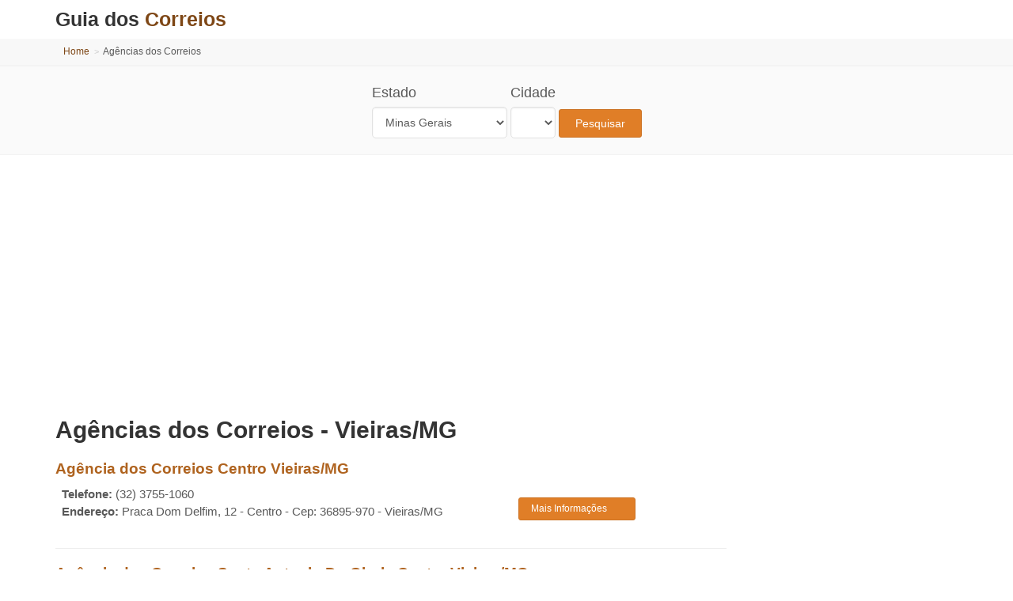

--- FILE ---
content_type: text/html; charset=utf-8
request_url: https://www.guiadoscorreios.com.br/local/agencias-dos-correios/vieiras/mg
body_size: 4289
content:



















<!DOCTYPE html>
<!--[if IE 9]> <html lang="pt_br" class="ie9"> <![endif]-->
<!--[if !IE]><!-->
<html lang="pt-BR">
<!--<![endif]-->
    <head>
    	<meta charset="utf-8">
    	
	   
		  <meta name="description" content="Encontre agências dos Correios perto de você." />
		  <title>Agências dos Correios em Vieiras/MG - Guia dos Correios</title>
  	      <meta name="keywords" content="agências dos Correios, endereço, telefone, site, Vieiras, MG" />
	  
      <meta name="robots" content="index, follow" />
      
	<meta property="og:title" content="Agências dos Correios" />
	<meta property="og:description" content="Encontre agências dos Correios próximas à você." />
	<meta property="og:url" content="https://www.guiadoscorreios.com.br/local/agencias-dos-correios/vieiras/mg" />
	<meta property="og:site_name" content="Guia dos Correios" />  
	<meta property="og:type" content="website" />        

        
		<!-- Mobile Meta -->
		<meta name="viewport" content="width=device-width, initial-scale=1.0">   
		
        <link rel="shortcut icon" type="image/png" href="/assets/images/favicon_correios.png">
        <link rel="stylesheet" media="screen" href="/assets/stylesheets/main_correios.min.css">
        
		<!-- Global site tag (gtag.js) - Google Analytics -->
		<script async src="https://www.googletagmanager.com/gtag/js?id=UA-6337368-7"></script>
		<script>
		  window.dataLayer = window.dataLayer || [];
		  function gtag(){dataLayer.push(arguments);}
		  gtag('js', new Date());
		
		  gtag('config', 'UA-6337368-7');
		</script>	
		
    </head>
    
	<body class="no-trans">
		<!-- scrollToTop -->
		<!-- ================ -->
		<div class="scrollToTop circle"><i class="icon-up-open-big"></i></div>
		
		<!-- page wrapper start -->
		<!-- ================ -->
		<div class="page-wrapper">
		
		
			<!-- header-container start -->
			<div class="header-container">
				<!-- header start -->
				<!-- classes:  -->
				<!-- "fixed": enables fixed navigation mode (sticky menu) e.g. class="header fixed clearfix" -->
				<!-- "dark": dark version of header e.g. class="header dark clearfix" -->
				<!-- "full-width": mandatory class for the full-width menu layout -->
				<!-- "centered": mandatory class for the centered logo layout -->
				<!-- ================ --> 
				<header class="header clearfix ">
					
					<div class="container">
						<div class="row">
							<div class="col-md-12">
								<!-- header-left start -->
								<!-- ================ -->
								<div class="header-left clearfix">

									<div id="logo" class="logo">
										<a href="/" title="Ir para à home Guia dos Correios.">
											<span class="nome-site">Guia dos </span><span class="nome-site-depois">Correios</span>
										</a>
									</div>
								</div>
								<!-- header-left end -->
							</div>
						</div>
					</div>
					
				</header>
				<!-- header end -->
			</div>
			<!-- header-container end -->    
        
	        
   <div class="breadcrumb-container">
		<div class="container">
			<ol class="breadcrumb">
				<li><i class="fa fa-home pr-10"></i><a title="Ir para a home" href="/">Home</a></li>
				<li class="active">Agências dos Correios</li>
			</ol>
		</div>
	</div>
	<div class="light-gray-bg section" ng-app="myApp" ng-controller="pontosAgenciaCorreiosCtrl" ng-init="init('mg')">
			<div class="container">
				<!-- filters start -->
				<div class="sorting-filters text-center">
					<form class="form-inline" ng-submit="submitData()" id="form">
						<div class="form-group">
							<label>Estado</label>
							<select class="form-control" ng-model="estado" ng-change="getCidades()" id="estado">
								
									<option value="ac" >Acre</option>
								
									<option value="al" >Alagoas</option>
								
									<option value="am" >Amazonas</option>
								
									<option value="ap" >Amapá</option>
								
									<option value="ba" >Bahia</option>
								
									<option value="ce" >Ceará</option>
								
									<option value="df" >Distrito Federal</option>
								
									<option value="es" >Espírito Santo</option>
								
									<option value="go" >Goiás</option>
								
									<option value="ma" >Maranhão</option>
								
									<option value="mg" selected="selected" ng-selected="true">Minas Gerais</option>
								
									<option value="ms" >Mato Grosso do Sul</option>
								
									<option value="mt" >Mato Grosso</option>
								
									<option value="pa" >Pará</option>
								
									<option value="pb" >Paraíba</option>
								
									<option value="pe" >Pernambuco</option>
								
									<option value="pi" >Piauí</option>
								
									<option value="pr" >Paraná</option>
								
									<option value="rj" >Rio de Janeiro</option>
								
									<option value="rn" >Rio Grande do Norte</option>
								
									<option value="ro" >Rondônia</option>
								
									<option value="rr" >Roraima</option>
								
									<option value="rs" >Rio Grande do Sul</option>
								
									<option value="sc" >Santa Catarina</option>
								
									<option value="se" >Sergipe</option>
								
									<option value="sp" >São Paulo</option>
								
									<option value="to" >Tocantins</option>
								
							</select> 
						</div>
						<div class="form-group">
							<label>Cidade</label>
							<select ng-init="cidade = 'vieiras'" class="form-control" ng-model="cidade" ng-options="cidade[1] as cidade[0] for cidade in cidades"></select>
						</div>
						<div class="form-group">
							<button type="submit" class="btn btn-default" title="Pesquisar Agências dos Correios">Pesquisar</button>
						</div>
					</form>
					
				</div>
				<!-- filters end -->
			</div>
	</div>
	
	<div class="ad-header">
		<ins class="adsbygoogle"
		     style="display:block"
		     data-full-width-responsive="true"
		     data-ad-client="ca-pub-7398347220223637"
		     data-ad-slot="3566443534"
		     data-ad-format="auto"></ins>
		<script>
		(adsbygoogle = window.adsbygoogle || []).push({});
		</script>
     </div>
	
	<section class="main-container">

		<div class="container">
			<div class="row">

				<!-- main start -->
				<!-- ================ -->
				<div class="main col-md-9">
				    
				    	<h1 class="page-title mb-10">Agências dos Correios - Vieiras/MG</h1>
				    		
					
					
						<div class="listing-item">
							<div class="row">
								<div class="col-md-12" itemscope itemtype="http://schema.org/LocalBusiness">
									<h4><a title="Mais informações sobre a agência dos Correios Centro Vieiras/MG" href="/agencia-dos-correios/centro-vieiras-mg"><span itemprop="name" class="text-default bold-500">Agência dos Correios Centro Vieiras/MG</span></a></h4>
									<div class="row">
										<div class="col-sm-6 col-md-8 col-lg-8">
											<ul class="list-icons">
												<li><i class="fa fa-phone bold"></i><span class="bold-500">Telefone:</span> <span itemprop="telephone">(32) 3755-1060</span></li>
												<li itemprop="address" itemscope itemtype="http://schema.org/PostalAddress"><i class="fa fa-map-marker bold"></i><span class="bold-500">Endereço:</span> <span itemprop="streetAddress">Praca Dom Delfim, 12   - Centro</span> - Cep: <span itemprop="postalCode">36895-970</span> - <a class="link-dark2" title="Agências dos Correios em Vieiras/Minas Gerais" href="/local/agencias-dos-correios/vieiras/mg"><span itemprop="addressLocality">Vieiras</span></a>/<a class="link-dark2" title="Agências dos Correios em Minas Gerais" href="/local/agencias-dos-correios/mg"><span itemprop="addressRegion">MG</span></a></li>
												
											</ul>
										</div>							
										<div class="col-sm-6 col-md-4 col-lg-4">
											<div class="elements-list mt-10">
												<a title="Mais informações sobre a agência dos Correios Centro Vieiras/MG" href="/agencia-dos-correios/centro-vieiras-mg" class="btn btn-sm btn-default btn-animated">Mais Informações<i class="fa fa-mail-forward"></i></a>
											</div>
										</div>
									</div>	
								</div>	
							</div>
						</div>
						<hr>
					  
						<div class="listing-item">
							<div class="row">
								<div class="col-md-12" itemscope itemtype="http://schema.org/LocalBusiness">
									<h4><a title="Mais informações sobre a agência dos Correios Santo Antonio Do Gloria Centro Vieiras/MG" href="/agencia-dos-correios/santo-antonio-do-gloria-centro-vieiras-mg"><span itemprop="name" class="text-default bold-500">Agência dos Correios Santo Antonio Do Gloria Centro Vieiras/MG</span></a></h4>
									<div class="row">
										<div class="col-sm-6 col-md-8 col-lg-8">
											<ul class="list-icons">
												<li><i class="fa fa-phone bold"></i><span class="bold-500">Telefone:</span> <span itemprop="telephone">(32) 3755-9128</span></li>
												<li itemprop="address" itemscope itemtype="http://schema.org/PostalAddress"><i class="fa fa-map-marker bold"></i><span class="bold-500">Endereço:</span> <span itemprop="streetAddress">Rua Luiz Jose Da Matta   - Centro</span> - Cep: <span itemprop="postalCode">36897-970</span> - <a class="link-dark2" title="Agências dos Correios em Vieiras/Minas Gerais" href="/local/agencias-dos-correios/vieiras/mg"><span itemprop="addressLocality">Vieiras</span></a>/<a class="link-dark2" title="Agências dos Correios em Minas Gerais" href="/local/agencias-dos-correios/mg"><span itemprop="addressRegion">MG</span></a></li>
												<li><i class="fa fa-minus-square-o bold"></i><span class="bold-500">Tipo: </span>Agência comunitária</li>
											</ul>
										</div>							
										<div class="col-sm-6 col-md-4 col-lg-4">
											<div class="elements-list mt-10">
												<a title="Mais informações sobre a agência dos Correios Santo Antonio Do Gloria Centro Vieiras/MG" href="/agencia-dos-correios/santo-antonio-do-gloria-centro-vieiras-mg" class="btn btn-sm btn-default btn-animated">Mais Informações<i class="fa fa-mail-forward"></i></a>
											</div>
										</div>
									</div>	
								</div>	
							</div>
						</div>
						<hr>
					  	
					<!-- pills end -->
					<!-- pagination start -->
					<br/>
					
					<nav class="text-center">
						<ul class="pagination">
					            
					            
					            
					
					            <li class="active"><a href="#" title="Agências dos Correios em vieiras/MG - página 1">1</a></li>
					
					            
					            
					            
					      </ul>
					</nav>
					
					 </br> </br>
					<div class="row">
						<div class="col-md-9">	        
							<ins class="adsbygoogle"
							     style="display:block"
							     data-full-width-responsive="true"
							     data-ad-client="ca-pub-7398347220223637"
							     data-ad-slot="5043176733"
							     data-ad-format="auto"></ins>
							<script>
							(adsbygoogle = window.adsbygoogle || []).push({});
							</script>
						</div>
					</div>
					<br/>			         
				</div>
				<!-- main end -->

				<!-- sidebar start -->
				<!-- ================ -->
				<aside class="col-md-3">
					<div class="sidebar">
						<div class="block clearfix">
							<ins class="adsbygoogle"
							     style="display:block"
							     data-full-width-responsive="true"
							     data-ad-client="ca-pub-7398347220223637"
							     data-ad-slot="4183722338"
							     data-ad-format="auto"></ins>
							<script>
							(adsbygoogle = window.adsbygoogle || []).push({});
							</script>							     
						</div>
						<div class="block clearfix">
							<h3 class="title">Agências dos Correios</h3>
							<div class="separator-2"></div>
							<p class="margin-clear">
							Aqui você encontra informações sobre todas as agências. Para facilitar sua busca, você pode escolher o estado e a cidade, que mostraremos todas as <b>agências dos Correios</b>. 
							Aqui estão as agências dos Correios da cidade de <b>Vieiras</b>.<br/><br/>
							Com a criação do Banco Postal, os Correios também passaram a prestar serviços financeiros em algumas de suas agências.
							</p>							
						</div>
					</div>
				</aside>
				<!-- sidebar end -->

			</div>
		</div>
	</section>	

	        
			<footer id="footer" class="clearfix">
	
				<!-- .footer start -->
				<!-- ================ -->
				<div class="footer">
					<div class="container">
						<div class="footer-inner">
							<div class="row">
								<div class="col-md-offset-1 col-md-5">
									<div class="footer-content">
										<div class="logo-footer">
											<a href="/" title="Ir para à home Guia dos Correios">
												<span class="nome-site">Guia dos </span><span class="nome-site-depois">Correios</span>
											</a>
											<p>O Guia dos Correios foi criado para disponibilizar informações e ajudar os usuários ao utilizar os serviços dos Correios.</p>
										</div>
									</div>
								</div>
								<div class="col-md-offset-1 col-md-5">
									<div class="footer-content">
										<h2 class="title">Links</h2>
										<div class="separator-2"></div>
	
										<nav class="navbar-collapse smooth-scroll">
											<ul class="nav nav-pills nav-stacked">
												<li><a href="/agencias-dos-correios" title="Agência dos Correios"><span class="text-lowercase">Agência dos Correios</span></a></li>
												<li><a href="/contato" title="Entre em contato"><span class="text-lowercase">Contato & Parcerias</span></a></li>
												<li><a href="/os-termos-de-uso-e-a-politica-de-privacidade" title="Termos, condições de uso e política de privacidade"><span class="text-lowercase">Termos e condições de uso</span></a></li>
											</ul>
										</nav>
									</div>
								</div>
							</div>
						</div>
					</div>
				</div>
				<!-- .footer end -->
	
				<!-- .subfooter start -->
				<!-- ================ -->
				<div class="subfooter dark-bg">
					<div class="container">
						<div class="subfooter-inner">
							<div class="row">
								<div class="col-md-12">
									<p class="text-center">2018-2024 © <span class="link-light">Guia dos Correios</span>. Todos os direitos reservados</p>
								</div>
							</div>
						</div>
					</div>
				</div>
				<!-- .subfooter end -->
	
			</footer> 
			
		</div>
		<!-- page-wrapper end -->	
		
<!-- 		<script src="//ajax.googleapis.com/ajax/libs/angularjs/1.5.8/angular.js"></script> -->
<!-- 		<script type="text/javascript" src="/assets/javascripts/layout/all.js"></script> -->
<!-- 		<script type="text/javascript" src="/assets/javascripts/layout/custom.js"></script>		 -->

		
		
		<script></script> 
		
		<script>
			function loadStuff(){
			  (function() {
			      var gsJS = document.createElement("script");
			      gsJS.async = true;
			      gsJS.type = "text/javascript";
			      var gsSSL = "https:" == document.location.protocol;
			      gsJS.src = (gsSSL ? "https:" : "http:") + "//pagead2.googlesyndication.com/pagead/js/adsbygoogle.js";
			      var scr = document.getElementsByTagName("script")[1];
			      scr.parentNode.insertBefore(gsJS, scr);
			  })(); 
			  
			    if (document.getElementById('adsense_topo') != null) { 
			    	var ins   = document.createElement("ins");
			    	ins.setAttribute('class','adsbygoogle');
			    	ins.setAttribute('style','display:inline-block;min-width:50px;max-width:1440px;width:100%;height:300px;');/*add other styles if required*/
			    	ins.setAttribute('data-ad-client','ca-pub-7398347220223637');
			    	ins.setAttribute('data-ad-slot','4580614271');
			    	ins.setAttribute('data-full-width-responsive','true');
			    	document.getElementById('adsense_topo').appendChild(ins);

			    	var inlineScript   = document.createElement("script");
			    	inlineScript.type  = "text/javascript";
			    	inlineScript.text  = '(adsbygoogle = window.adsbygoogle || []).push({});'  
			    	document.getElementById('adsense_topo').appendChild(inlineScript); 	
			    	
			        document.getElementById('adsense_topo').style.backgroundColor = "#ffffff";
			    } 
			       
		        if ( document.getElementById('adsense_lateral') != null) {
			    	var ins2   = document.createElement("ins");
			    	ins2.setAttribute('class','adsbygoogle');
			    	ins2.setAttribute('style','display:block;');/*add other styles if required*/
			    	ins2.setAttribute('data-ad-client','ca-pub-7398347220223637');
			    	ins2.setAttribute('data-ad-slot','9250809933');
			    	ins2.setAttribute('data-full-width-responsive','true');
			    	ins2.setAttribute('data-ad-format','auto');
			    	document.getElementById('adsense_lateral').appendChild(ins2);

			    	var inlineScript2   = document.createElement("script");
			    	inlineScript2.type  = "text/javascript";
			    	inlineScript2.text  = '(adsbygoogle = window.adsbygoogle || []).push({});'  
			    	document.getElementById('adsense_lateral').appendChild(inlineScript2); 		        	
		        }
			}
	
			window.onload = function() {
				loadStuff();
			}	
		</script> 		
	</body>
</html>



--- FILE ---
content_type: text/html; charset=utf-8
request_url: https://www.google.com/recaptcha/api2/aframe
body_size: 268
content:
<!DOCTYPE HTML><html><head><meta http-equiv="content-type" content="text/html; charset=UTF-8"></head><body><script nonce="fmxYTYyZiYbMyGYGGwO0ug">/** Anti-fraud and anti-abuse applications only. See google.com/recaptcha */ try{var clients={'sodar':'https://pagead2.googlesyndication.com/pagead/sodar?'};window.addEventListener("message",function(a){try{if(a.source===window.parent){var b=JSON.parse(a.data);var c=clients[b['id']];if(c){var d=document.createElement('img');d.src=c+b['params']+'&rc='+(localStorage.getItem("rc::a")?sessionStorage.getItem("rc::b"):"");window.document.body.appendChild(d);sessionStorage.setItem("rc::e",parseInt(sessionStorage.getItem("rc::e")||0)+1);localStorage.setItem("rc::h",'1769373844555');}}}catch(b){}});window.parent.postMessage("_grecaptcha_ready", "*");}catch(b){}</script></body></html>